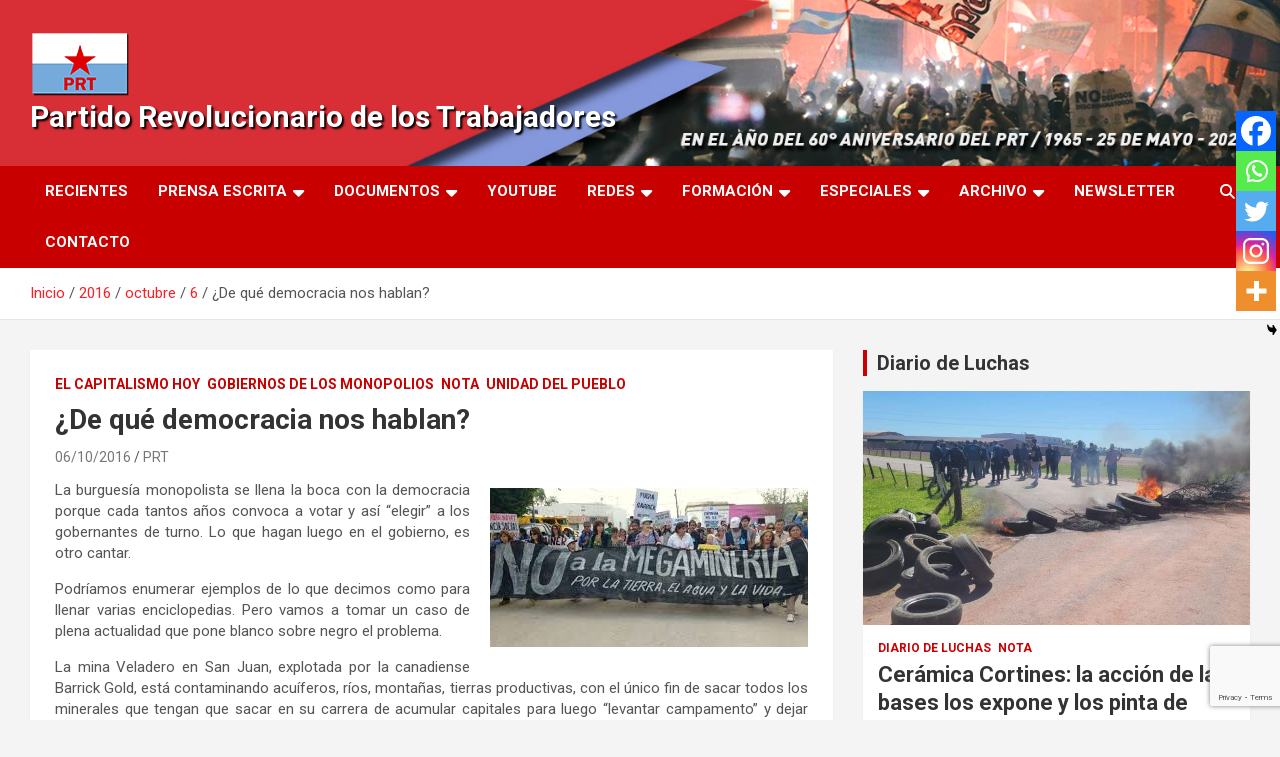

--- FILE ---
content_type: text/html; charset=utf-8
request_url: https://www.google.com/recaptcha/api2/anchor?ar=1&k=6LdT-34jAAAAAJcn7FsEUg3c01RKJeXL6vOw0tax&co=aHR0cHM6Ly9wcnRhcmcuY29tLmFyOjQ0Mw..&hl=en&v=PoyoqOPhxBO7pBk68S4YbpHZ&size=invisible&anchor-ms=20000&execute-ms=30000&cb=10j9ux1ku6p
body_size: 48537
content:
<!DOCTYPE HTML><html dir="ltr" lang="en"><head><meta http-equiv="Content-Type" content="text/html; charset=UTF-8">
<meta http-equiv="X-UA-Compatible" content="IE=edge">
<title>reCAPTCHA</title>
<style type="text/css">
/* cyrillic-ext */
@font-face {
  font-family: 'Roboto';
  font-style: normal;
  font-weight: 400;
  font-stretch: 100%;
  src: url(//fonts.gstatic.com/s/roboto/v48/KFO7CnqEu92Fr1ME7kSn66aGLdTylUAMa3GUBHMdazTgWw.woff2) format('woff2');
  unicode-range: U+0460-052F, U+1C80-1C8A, U+20B4, U+2DE0-2DFF, U+A640-A69F, U+FE2E-FE2F;
}
/* cyrillic */
@font-face {
  font-family: 'Roboto';
  font-style: normal;
  font-weight: 400;
  font-stretch: 100%;
  src: url(//fonts.gstatic.com/s/roboto/v48/KFO7CnqEu92Fr1ME7kSn66aGLdTylUAMa3iUBHMdazTgWw.woff2) format('woff2');
  unicode-range: U+0301, U+0400-045F, U+0490-0491, U+04B0-04B1, U+2116;
}
/* greek-ext */
@font-face {
  font-family: 'Roboto';
  font-style: normal;
  font-weight: 400;
  font-stretch: 100%;
  src: url(//fonts.gstatic.com/s/roboto/v48/KFO7CnqEu92Fr1ME7kSn66aGLdTylUAMa3CUBHMdazTgWw.woff2) format('woff2');
  unicode-range: U+1F00-1FFF;
}
/* greek */
@font-face {
  font-family: 'Roboto';
  font-style: normal;
  font-weight: 400;
  font-stretch: 100%;
  src: url(//fonts.gstatic.com/s/roboto/v48/KFO7CnqEu92Fr1ME7kSn66aGLdTylUAMa3-UBHMdazTgWw.woff2) format('woff2');
  unicode-range: U+0370-0377, U+037A-037F, U+0384-038A, U+038C, U+038E-03A1, U+03A3-03FF;
}
/* math */
@font-face {
  font-family: 'Roboto';
  font-style: normal;
  font-weight: 400;
  font-stretch: 100%;
  src: url(//fonts.gstatic.com/s/roboto/v48/KFO7CnqEu92Fr1ME7kSn66aGLdTylUAMawCUBHMdazTgWw.woff2) format('woff2');
  unicode-range: U+0302-0303, U+0305, U+0307-0308, U+0310, U+0312, U+0315, U+031A, U+0326-0327, U+032C, U+032F-0330, U+0332-0333, U+0338, U+033A, U+0346, U+034D, U+0391-03A1, U+03A3-03A9, U+03B1-03C9, U+03D1, U+03D5-03D6, U+03F0-03F1, U+03F4-03F5, U+2016-2017, U+2034-2038, U+203C, U+2040, U+2043, U+2047, U+2050, U+2057, U+205F, U+2070-2071, U+2074-208E, U+2090-209C, U+20D0-20DC, U+20E1, U+20E5-20EF, U+2100-2112, U+2114-2115, U+2117-2121, U+2123-214F, U+2190, U+2192, U+2194-21AE, U+21B0-21E5, U+21F1-21F2, U+21F4-2211, U+2213-2214, U+2216-22FF, U+2308-230B, U+2310, U+2319, U+231C-2321, U+2336-237A, U+237C, U+2395, U+239B-23B7, U+23D0, U+23DC-23E1, U+2474-2475, U+25AF, U+25B3, U+25B7, U+25BD, U+25C1, U+25CA, U+25CC, U+25FB, U+266D-266F, U+27C0-27FF, U+2900-2AFF, U+2B0E-2B11, U+2B30-2B4C, U+2BFE, U+3030, U+FF5B, U+FF5D, U+1D400-1D7FF, U+1EE00-1EEFF;
}
/* symbols */
@font-face {
  font-family: 'Roboto';
  font-style: normal;
  font-weight: 400;
  font-stretch: 100%;
  src: url(//fonts.gstatic.com/s/roboto/v48/KFO7CnqEu92Fr1ME7kSn66aGLdTylUAMaxKUBHMdazTgWw.woff2) format('woff2');
  unicode-range: U+0001-000C, U+000E-001F, U+007F-009F, U+20DD-20E0, U+20E2-20E4, U+2150-218F, U+2190, U+2192, U+2194-2199, U+21AF, U+21E6-21F0, U+21F3, U+2218-2219, U+2299, U+22C4-22C6, U+2300-243F, U+2440-244A, U+2460-24FF, U+25A0-27BF, U+2800-28FF, U+2921-2922, U+2981, U+29BF, U+29EB, U+2B00-2BFF, U+4DC0-4DFF, U+FFF9-FFFB, U+10140-1018E, U+10190-1019C, U+101A0, U+101D0-101FD, U+102E0-102FB, U+10E60-10E7E, U+1D2C0-1D2D3, U+1D2E0-1D37F, U+1F000-1F0FF, U+1F100-1F1AD, U+1F1E6-1F1FF, U+1F30D-1F30F, U+1F315, U+1F31C, U+1F31E, U+1F320-1F32C, U+1F336, U+1F378, U+1F37D, U+1F382, U+1F393-1F39F, U+1F3A7-1F3A8, U+1F3AC-1F3AF, U+1F3C2, U+1F3C4-1F3C6, U+1F3CA-1F3CE, U+1F3D4-1F3E0, U+1F3ED, U+1F3F1-1F3F3, U+1F3F5-1F3F7, U+1F408, U+1F415, U+1F41F, U+1F426, U+1F43F, U+1F441-1F442, U+1F444, U+1F446-1F449, U+1F44C-1F44E, U+1F453, U+1F46A, U+1F47D, U+1F4A3, U+1F4B0, U+1F4B3, U+1F4B9, U+1F4BB, U+1F4BF, U+1F4C8-1F4CB, U+1F4D6, U+1F4DA, U+1F4DF, U+1F4E3-1F4E6, U+1F4EA-1F4ED, U+1F4F7, U+1F4F9-1F4FB, U+1F4FD-1F4FE, U+1F503, U+1F507-1F50B, U+1F50D, U+1F512-1F513, U+1F53E-1F54A, U+1F54F-1F5FA, U+1F610, U+1F650-1F67F, U+1F687, U+1F68D, U+1F691, U+1F694, U+1F698, U+1F6AD, U+1F6B2, U+1F6B9-1F6BA, U+1F6BC, U+1F6C6-1F6CF, U+1F6D3-1F6D7, U+1F6E0-1F6EA, U+1F6F0-1F6F3, U+1F6F7-1F6FC, U+1F700-1F7FF, U+1F800-1F80B, U+1F810-1F847, U+1F850-1F859, U+1F860-1F887, U+1F890-1F8AD, U+1F8B0-1F8BB, U+1F8C0-1F8C1, U+1F900-1F90B, U+1F93B, U+1F946, U+1F984, U+1F996, U+1F9E9, U+1FA00-1FA6F, U+1FA70-1FA7C, U+1FA80-1FA89, U+1FA8F-1FAC6, U+1FACE-1FADC, U+1FADF-1FAE9, U+1FAF0-1FAF8, U+1FB00-1FBFF;
}
/* vietnamese */
@font-face {
  font-family: 'Roboto';
  font-style: normal;
  font-weight: 400;
  font-stretch: 100%;
  src: url(//fonts.gstatic.com/s/roboto/v48/KFO7CnqEu92Fr1ME7kSn66aGLdTylUAMa3OUBHMdazTgWw.woff2) format('woff2');
  unicode-range: U+0102-0103, U+0110-0111, U+0128-0129, U+0168-0169, U+01A0-01A1, U+01AF-01B0, U+0300-0301, U+0303-0304, U+0308-0309, U+0323, U+0329, U+1EA0-1EF9, U+20AB;
}
/* latin-ext */
@font-face {
  font-family: 'Roboto';
  font-style: normal;
  font-weight: 400;
  font-stretch: 100%;
  src: url(//fonts.gstatic.com/s/roboto/v48/KFO7CnqEu92Fr1ME7kSn66aGLdTylUAMa3KUBHMdazTgWw.woff2) format('woff2');
  unicode-range: U+0100-02BA, U+02BD-02C5, U+02C7-02CC, U+02CE-02D7, U+02DD-02FF, U+0304, U+0308, U+0329, U+1D00-1DBF, U+1E00-1E9F, U+1EF2-1EFF, U+2020, U+20A0-20AB, U+20AD-20C0, U+2113, U+2C60-2C7F, U+A720-A7FF;
}
/* latin */
@font-face {
  font-family: 'Roboto';
  font-style: normal;
  font-weight: 400;
  font-stretch: 100%;
  src: url(//fonts.gstatic.com/s/roboto/v48/KFO7CnqEu92Fr1ME7kSn66aGLdTylUAMa3yUBHMdazQ.woff2) format('woff2');
  unicode-range: U+0000-00FF, U+0131, U+0152-0153, U+02BB-02BC, U+02C6, U+02DA, U+02DC, U+0304, U+0308, U+0329, U+2000-206F, U+20AC, U+2122, U+2191, U+2193, U+2212, U+2215, U+FEFF, U+FFFD;
}
/* cyrillic-ext */
@font-face {
  font-family: 'Roboto';
  font-style: normal;
  font-weight: 500;
  font-stretch: 100%;
  src: url(//fonts.gstatic.com/s/roboto/v48/KFO7CnqEu92Fr1ME7kSn66aGLdTylUAMa3GUBHMdazTgWw.woff2) format('woff2');
  unicode-range: U+0460-052F, U+1C80-1C8A, U+20B4, U+2DE0-2DFF, U+A640-A69F, U+FE2E-FE2F;
}
/* cyrillic */
@font-face {
  font-family: 'Roboto';
  font-style: normal;
  font-weight: 500;
  font-stretch: 100%;
  src: url(//fonts.gstatic.com/s/roboto/v48/KFO7CnqEu92Fr1ME7kSn66aGLdTylUAMa3iUBHMdazTgWw.woff2) format('woff2');
  unicode-range: U+0301, U+0400-045F, U+0490-0491, U+04B0-04B1, U+2116;
}
/* greek-ext */
@font-face {
  font-family: 'Roboto';
  font-style: normal;
  font-weight: 500;
  font-stretch: 100%;
  src: url(//fonts.gstatic.com/s/roboto/v48/KFO7CnqEu92Fr1ME7kSn66aGLdTylUAMa3CUBHMdazTgWw.woff2) format('woff2');
  unicode-range: U+1F00-1FFF;
}
/* greek */
@font-face {
  font-family: 'Roboto';
  font-style: normal;
  font-weight: 500;
  font-stretch: 100%;
  src: url(//fonts.gstatic.com/s/roboto/v48/KFO7CnqEu92Fr1ME7kSn66aGLdTylUAMa3-UBHMdazTgWw.woff2) format('woff2');
  unicode-range: U+0370-0377, U+037A-037F, U+0384-038A, U+038C, U+038E-03A1, U+03A3-03FF;
}
/* math */
@font-face {
  font-family: 'Roboto';
  font-style: normal;
  font-weight: 500;
  font-stretch: 100%;
  src: url(//fonts.gstatic.com/s/roboto/v48/KFO7CnqEu92Fr1ME7kSn66aGLdTylUAMawCUBHMdazTgWw.woff2) format('woff2');
  unicode-range: U+0302-0303, U+0305, U+0307-0308, U+0310, U+0312, U+0315, U+031A, U+0326-0327, U+032C, U+032F-0330, U+0332-0333, U+0338, U+033A, U+0346, U+034D, U+0391-03A1, U+03A3-03A9, U+03B1-03C9, U+03D1, U+03D5-03D6, U+03F0-03F1, U+03F4-03F5, U+2016-2017, U+2034-2038, U+203C, U+2040, U+2043, U+2047, U+2050, U+2057, U+205F, U+2070-2071, U+2074-208E, U+2090-209C, U+20D0-20DC, U+20E1, U+20E5-20EF, U+2100-2112, U+2114-2115, U+2117-2121, U+2123-214F, U+2190, U+2192, U+2194-21AE, U+21B0-21E5, U+21F1-21F2, U+21F4-2211, U+2213-2214, U+2216-22FF, U+2308-230B, U+2310, U+2319, U+231C-2321, U+2336-237A, U+237C, U+2395, U+239B-23B7, U+23D0, U+23DC-23E1, U+2474-2475, U+25AF, U+25B3, U+25B7, U+25BD, U+25C1, U+25CA, U+25CC, U+25FB, U+266D-266F, U+27C0-27FF, U+2900-2AFF, U+2B0E-2B11, U+2B30-2B4C, U+2BFE, U+3030, U+FF5B, U+FF5D, U+1D400-1D7FF, U+1EE00-1EEFF;
}
/* symbols */
@font-face {
  font-family: 'Roboto';
  font-style: normal;
  font-weight: 500;
  font-stretch: 100%;
  src: url(//fonts.gstatic.com/s/roboto/v48/KFO7CnqEu92Fr1ME7kSn66aGLdTylUAMaxKUBHMdazTgWw.woff2) format('woff2');
  unicode-range: U+0001-000C, U+000E-001F, U+007F-009F, U+20DD-20E0, U+20E2-20E4, U+2150-218F, U+2190, U+2192, U+2194-2199, U+21AF, U+21E6-21F0, U+21F3, U+2218-2219, U+2299, U+22C4-22C6, U+2300-243F, U+2440-244A, U+2460-24FF, U+25A0-27BF, U+2800-28FF, U+2921-2922, U+2981, U+29BF, U+29EB, U+2B00-2BFF, U+4DC0-4DFF, U+FFF9-FFFB, U+10140-1018E, U+10190-1019C, U+101A0, U+101D0-101FD, U+102E0-102FB, U+10E60-10E7E, U+1D2C0-1D2D3, U+1D2E0-1D37F, U+1F000-1F0FF, U+1F100-1F1AD, U+1F1E6-1F1FF, U+1F30D-1F30F, U+1F315, U+1F31C, U+1F31E, U+1F320-1F32C, U+1F336, U+1F378, U+1F37D, U+1F382, U+1F393-1F39F, U+1F3A7-1F3A8, U+1F3AC-1F3AF, U+1F3C2, U+1F3C4-1F3C6, U+1F3CA-1F3CE, U+1F3D4-1F3E0, U+1F3ED, U+1F3F1-1F3F3, U+1F3F5-1F3F7, U+1F408, U+1F415, U+1F41F, U+1F426, U+1F43F, U+1F441-1F442, U+1F444, U+1F446-1F449, U+1F44C-1F44E, U+1F453, U+1F46A, U+1F47D, U+1F4A3, U+1F4B0, U+1F4B3, U+1F4B9, U+1F4BB, U+1F4BF, U+1F4C8-1F4CB, U+1F4D6, U+1F4DA, U+1F4DF, U+1F4E3-1F4E6, U+1F4EA-1F4ED, U+1F4F7, U+1F4F9-1F4FB, U+1F4FD-1F4FE, U+1F503, U+1F507-1F50B, U+1F50D, U+1F512-1F513, U+1F53E-1F54A, U+1F54F-1F5FA, U+1F610, U+1F650-1F67F, U+1F687, U+1F68D, U+1F691, U+1F694, U+1F698, U+1F6AD, U+1F6B2, U+1F6B9-1F6BA, U+1F6BC, U+1F6C6-1F6CF, U+1F6D3-1F6D7, U+1F6E0-1F6EA, U+1F6F0-1F6F3, U+1F6F7-1F6FC, U+1F700-1F7FF, U+1F800-1F80B, U+1F810-1F847, U+1F850-1F859, U+1F860-1F887, U+1F890-1F8AD, U+1F8B0-1F8BB, U+1F8C0-1F8C1, U+1F900-1F90B, U+1F93B, U+1F946, U+1F984, U+1F996, U+1F9E9, U+1FA00-1FA6F, U+1FA70-1FA7C, U+1FA80-1FA89, U+1FA8F-1FAC6, U+1FACE-1FADC, U+1FADF-1FAE9, U+1FAF0-1FAF8, U+1FB00-1FBFF;
}
/* vietnamese */
@font-face {
  font-family: 'Roboto';
  font-style: normal;
  font-weight: 500;
  font-stretch: 100%;
  src: url(//fonts.gstatic.com/s/roboto/v48/KFO7CnqEu92Fr1ME7kSn66aGLdTylUAMa3OUBHMdazTgWw.woff2) format('woff2');
  unicode-range: U+0102-0103, U+0110-0111, U+0128-0129, U+0168-0169, U+01A0-01A1, U+01AF-01B0, U+0300-0301, U+0303-0304, U+0308-0309, U+0323, U+0329, U+1EA0-1EF9, U+20AB;
}
/* latin-ext */
@font-face {
  font-family: 'Roboto';
  font-style: normal;
  font-weight: 500;
  font-stretch: 100%;
  src: url(//fonts.gstatic.com/s/roboto/v48/KFO7CnqEu92Fr1ME7kSn66aGLdTylUAMa3KUBHMdazTgWw.woff2) format('woff2');
  unicode-range: U+0100-02BA, U+02BD-02C5, U+02C7-02CC, U+02CE-02D7, U+02DD-02FF, U+0304, U+0308, U+0329, U+1D00-1DBF, U+1E00-1E9F, U+1EF2-1EFF, U+2020, U+20A0-20AB, U+20AD-20C0, U+2113, U+2C60-2C7F, U+A720-A7FF;
}
/* latin */
@font-face {
  font-family: 'Roboto';
  font-style: normal;
  font-weight: 500;
  font-stretch: 100%;
  src: url(//fonts.gstatic.com/s/roboto/v48/KFO7CnqEu92Fr1ME7kSn66aGLdTylUAMa3yUBHMdazQ.woff2) format('woff2');
  unicode-range: U+0000-00FF, U+0131, U+0152-0153, U+02BB-02BC, U+02C6, U+02DA, U+02DC, U+0304, U+0308, U+0329, U+2000-206F, U+20AC, U+2122, U+2191, U+2193, U+2212, U+2215, U+FEFF, U+FFFD;
}
/* cyrillic-ext */
@font-face {
  font-family: 'Roboto';
  font-style: normal;
  font-weight: 900;
  font-stretch: 100%;
  src: url(//fonts.gstatic.com/s/roboto/v48/KFO7CnqEu92Fr1ME7kSn66aGLdTylUAMa3GUBHMdazTgWw.woff2) format('woff2');
  unicode-range: U+0460-052F, U+1C80-1C8A, U+20B4, U+2DE0-2DFF, U+A640-A69F, U+FE2E-FE2F;
}
/* cyrillic */
@font-face {
  font-family: 'Roboto';
  font-style: normal;
  font-weight: 900;
  font-stretch: 100%;
  src: url(//fonts.gstatic.com/s/roboto/v48/KFO7CnqEu92Fr1ME7kSn66aGLdTylUAMa3iUBHMdazTgWw.woff2) format('woff2');
  unicode-range: U+0301, U+0400-045F, U+0490-0491, U+04B0-04B1, U+2116;
}
/* greek-ext */
@font-face {
  font-family: 'Roboto';
  font-style: normal;
  font-weight: 900;
  font-stretch: 100%;
  src: url(//fonts.gstatic.com/s/roboto/v48/KFO7CnqEu92Fr1ME7kSn66aGLdTylUAMa3CUBHMdazTgWw.woff2) format('woff2');
  unicode-range: U+1F00-1FFF;
}
/* greek */
@font-face {
  font-family: 'Roboto';
  font-style: normal;
  font-weight: 900;
  font-stretch: 100%;
  src: url(//fonts.gstatic.com/s/roboto/v48/KFO7CnqEu92Fr1ME7kSn66aGLdTylUAMa3-UBHMdazTgWw.woff2) format('woff2');
  unicode-range: U+0370-0377, U+037A-037F, U+0384-038A, U+038C, U+038E-03A1, U+03A3-03FF;
}
/* math */
@font-face {
  font-family: 'Roboto';
  font-style: normal;
  font-weight: 900;
  font-stretch: 100%;
  src: url(//fonts.gstatic.com/s/roboto/v48/KFO7CnqEu92Fr1ME7kSn66aGLdTylUAMawCUBHMdazTgWw.woff2) format('woff2');
  unicode-range: U+0302-0303, U+0305, U+0307-0308, U+0310, U+0312, U+0315, U+031A, U+0326-0327, U+032C, U+032F-0330, U+0332-0333, U+0338, U+033A, U+0346, U+034D, U+0391-03A1, U+03A3-03A9, U+03B1-03C9, U+03D1, U+03D5-03D6, U+03F0-03F1, U+03F4-03F5, U+2016-2017, U+2034-2038, U+203C, U+2040, U+2043, U+2047, U+2050, U+2057, U+205F, U+2070-2071, U+2074-208E, U+2090-209C, U+20D0-20DC, U+20E1, U+20E5-20EF, U+2100-2112, U+2114-2115, U+2117-2121, U+2123-214F, U+2190, U+2192, U+2194-21AE, U+21B0-21E5, U+21F1-21F2, U+21F4-2211, U+2213-2214, U+2216-22FF, U+2308-230B, U+2310, U+2319, U+231C-2321, U+2336-237A, U+237C, U+2395, U+239B-23B7, U+23D0, U+23DC-23E1, U+2474-2475, U+25AF, U+25B3, U+25B7, U+25BD, U+25C1, U+25CA, U+25CC, U+25FB, U+266D-266F, U+27C0-27FF, U+2900-2AFF, U+2B0E-2B11, U+2B30-2B4C, U+2BFE, U+3030, U+FF5B, U+FF5D, U+1D400-1D7FF, U+1EE00-1EEFF;
}
/* symbols */
@font-face {
  font-family: 'Roboto';
  font-style: normal;
  font-weight: 900;
  font-stretch: 100%;
  src: url(//fonts.gstatic.com/s/roboto/v48/KFO7CnqEu92Fr1ME7kSn66aGLdTylUAMaxKUBHMdazTgWw.woff2) format('woff2');
  unicode-range: U+0001-000C, U+000E-001F, U+007F-009F, U+20DD-20E0, U+20E2-20E4, U+2150-218F, U+2190, U+2192, U+2194-2199, U+21AF, U+21E6-21F0, U+21F3, U+2218-2219, U+2299, U+22C4-22C6, U+2300-243F, U+2440-244A, U+2460-24FF, U+25A0-27BF, U+2800-28FF, U+2921-2922, U+2981, U+29BF, U+29EB, U+2B00-2BFF, U+4DC0-4DFF, U+FFF9-FFFB, U+10140-1018E, U+10190-1019C, U+101A0, U+101D0-101FD, U+102E0-102FB, U+10E60-10E7E, U+1D2C0-1D2D3, U+1D2E0-1D37F, U+1F000-1F0FF, U+1F100-1F1AD, U+1F1E6-1F1FF, U+1F30D-1F30F, U+1F315, U+1F31C, U+1F31E, U+1F320-1F32C, U+1F336, U+1F378, U+1F37D, U+1F382, U+1F393-1F39F, U+1F3A7-1F3A8, U+1F3AC-1F3AF, U+1F3C2, U+1F3C4-1F3C6, U+1F3CA-1F3CE, U+1F3D4-1F3E0, U+1F3ED, U+1F3F1-1F3F3, U+1F3F5-1F3F7, U+1F408, U+1F415, U+1F41F, U+1F426, U+1F43F, U+1F441-1F442, U+1F444, U+1F446-1F449, U+1F44C-1F44E, U+1F453, U+1F46A, U+1F47D, U+1F4A3, U+1F4B0, U+1F4B3, U+1F4B9, U+1F4BB, U+1F4BF, U+1F4C8-1F4CB, U+1F4D6, U+1F4DA, U+1F4DF, U+1F4E3-1F4E6, U+1F4EA-1F4ED, U+1F4F7, U+1F4F9-1F4FB, U+1F4FD-1F4FE, U+1F503, U+1F507-1F50B, U+1F50D, U+1F512-1F513, U+1F53E-1F54A, U+1F54F-1F5FA, U+1F610, U+1F650-1F67F, U+1F687, U+1F68D, U+1F691, U+1F694, U+1F698, U+1F6AD, U+1F6B2, U+1F6B9-1F6BA, U+1F6BC, U+1F6C6-1F6CF, U+1F6D3-1F6D7, U+1F6E0-1F6EA, U+1F6F0-1F6F3, U+1F6F7-1F6FC, U+1F700-1F7FF, U+1F800-1F80B, U+1F810-1F847, U+1F850-1F859, U+1F860-1F887, U+1F890-1F8AD, U+1F8B0-1F8BB, U+1F8C0-1F8C1, U+1F900-1F90B, U+1F93B, U+1F946, U+1F984, U+1F996, U+1F9E9, U+1FA00-1FA6F, U+1FA70-1FA7C, U+1FA80-1FA89, U+1FA8F-1FAC6, U+1FACE-1FADC, U+1FADF-1FAE9, U+1FAF0-1FAF8, U+1FB00-1FBFF;
}
/* vietnamese */
@font-face {
  font-family: 'Roboto';
  font-style: normal;
  font-weight: 900;
  font-stretch: 100%;
  src: url(//fonts.gstatic.com/s/roboto/v48/KFO7CnqEu92Fr1ME7kSn66aGLdTylUAMa3OUBHMdazTgWw.woff2) format('woff2');
  unicode-range: U+0102-0103, U+0110-0111, U+0128-0129, U+0168-0169, U+01A0-01A1, U+01AF-01B0, U+0300-0301, U+0303-0304, U+0308-0309, U+0323, U+0329, U+1EA0-1EF9, U+20AB;
}
/* latin-ext */
@font-face {
  font-family: 'Roboto';
  font-style: normal;
  font-weight: 900;
  font-stretch: 100%;
  src: url(//fonts.gstatic.com/s/roboto/v48/KFO7CnqEu92Fr1ME7kSn66aGLdTylUAMa3KUBHMdazTgWw.woff2) format('woff2');
  unicode-range: U+0100-02BA, U+02BD-02C5, U+02C7-02CC, U+02CE-02D7, U+02DD-02FF, U+0304, U+0308, U+0329, U+1D00-1DBF, U+1E00-1E9F, U+1EF2-1EFF, U+2020, U+20A0-20AB, U+20AD-20C0, U+2113, U+2C60-2C7F, U+A720-A7FF;
}
/* latin */
@font-face {
  font-family: 'Roboto';
  font-style: normal;
  font-weight: 900;
  font-stretch: 100%;
  src: url(//fonts.gstatic.com/s/roboto/v48/KFO7CnqEu92Fr1ME7kSn66aGLdTylUAMa3yUBHMdazQ.woff2) format('woff2');
  unicode-range: U+0000-00FF, U+0131, U+0152-0153, U+02BB-02BC, U+02C6, U+02DA, U+02DC, U+0304, U+0308, U+0329, U+2000-206F, U+20AC, U+2122, U+2191, U+2193, U+2212, U+2215, U+FEFF, U+FFFD;
}

</style>
<link rel="stylesheet" type="text/css" href="https://www.gstatic.com/recaptcha/releases/PoyoqOPhxBO7pBk68S4YbpHZ/styles__ltr.css">
<script nonce="CFDdbL0wBGJEQ7Yiy58xsA" type="text/javascript">window['__recaptcha_api'] = 'https://www.google.com/recaptcha/api2/';</script>
<script type="text/javascript" src="https://www.gstatic.com/recaptcha/releases/PoyoqOPhxBO7pBk68S4YbpHZ/recaptcha__en.js" nonce="CFDdbL0wBGJEQ7Yiy58xsA">
      
    </script></head>
<body><div id="rc-anchor-alert" class="rc-anchor-alert"></div>
<input type="hidden" id="recaptcha-token" value="[base64]">
<script type="text/javascript" nonce="CFDdbL0wBGJEQ7Yiy58xsA">
      recaptcha.anchor.Main.init("[\x22ainput\x22,[\x22bgdata\x22,\x22\x22,\[base64]/[base64]/[base64]/[base64]/[base64]/UltsKytdPUU6KEU8MjA0OD9SW2wrK109RT4+NnwxOTI6KChFJjY0NTEyKT09NTUyOTYmJk0rMTxjLmxlbmd0aCYmKGMuY2hhckNvZGVBdChNKzEpJjY0NTEyKT09NTYzMjA/[base64]/[base64]/[base64]/[base64]/[base64]/[base64]/[base64]\x22,\[base64]\x22,\x22MnDCnMKbw4Fqwq5pw4zCrsKGKlNbJsOYM8KpDXvDmxfDicK0wpUuwpFrwr7CgVQqSE/CscKkwpjDuMKgw6vCnB4sFHwQw5Unw5LCvV1/Lm3CsXfDn8Omw5rDnjrCnsO2B13CuMK9SzPDs8Onw4cnaMOPw77CoU3DocOxD8KkZMOZwqvDj1fCncK0asONw7zDpwlPw4BdcsOEwpvDu0Q/[base64]/XFXDvcOnZWZ+wpJIwpIeBcKDw7DDtMO/GcOSw74SRsOgwpjCvWrDlDp/[base64]/[base64]/CksOIwrxjVHbDscOEMB7ClE5iwrHDiMKkwqrDlcK8YwxiKjJOL18tekjDrsO/IBQJwq7DtRXDusOpLWBZw7czwotTwqLClcKQw5dqcUReCMOzeSU6w6kbc8KKCgfCuMOMw5tUwrbDgcOAMsKRwp/[base64]/[base64]/woVow6Ekw5XCmG/DicO4w5AXIGxBw4MVw4twwqQ9DVQhwpPDjsK6J8O8w5TCg0snw64QdgxGw7DDg8K0w5hEw6PDlTMJw5HDkiN/[base64]/CkCUBw4HDmk4Ew4gIw4bCoG4if0PCgMOWw6pUEcOdwrzDq1rDocOVwpHDmsOdaMO2w4vCrGoPwpBvdMKIw47DgMOmN3kvw6nDlFXCiMObIz/DqsK5wqfDssOIwoHDkzjDrsK+w7zCrUcsM0gEYy5PI8KJA2U1RyB5EyDCsBfDgGxJw6XDqicBFMOZw7UewrjChDvDjSPDtsKLwo9JE28/TMO7ahbCrMOCKjvDscOjw5NQwowiMsOmw7RNe8OJRANTZcOCwrTDmD9Cw7XCrSrDj0bCmUjDr8K9wqRrw5LCkCXDrgZVw4Mawq7DnMOnwqcIYHzDhsKkXh9IYVRhwpU/HlvCtcOGWMK3OE1lwqRZwpJaEMKWTcO4w7nDg8Kuw7DDiBgOZcKaIUDCkkV8MQNawq1oZjMtW8KZbmxbTAVrdl8FeD5oSsOFBFYCwp7DgVfDpMKaw7IOw6DCpj3DjVRKUsK/w7TCskQbL8K+HWjCgcOcwoINw5DCgVgKwpHCp8OHw6/DvMOEB8K4woTDoHl9CsOIwplzw4cgw6ZdVk86E10bO8Knwp7DmMKpKMOrwrPClUZ1w4PDiGo7wrtow4YYw6ceTsOLDMOAwooXY8OawqU+SBlaw78jDlwWw7AbBcK9wpLDiQnCjsK4wq3CsW/[base64]/Cp8OYw49owopZw5dHVzPCp03DrDHCocOrdxg4bcO4dTkmamvDvGEWPXDCl1hvIMOtwqU5WiAxbhjDucKWEFMhw73DoxvCg8KWw70QC0nDnMOXIy3Dmh4YSMKwFWpww6PDhWrCoMKcwpxQw4c5AsK6VljCqsOvwo42bnXDu8KkUCjDscKUWMOJwpDCrRc/wrzCkUdCw483F8OybEHCo1HCvzfCjsKNEsO8wp8jWcOrPMOEJsO2DsKYBHjCtj55fMO+e8K6eg81wqTDhcOdwq0uXsOEZHzDhsOXw5/DqXINb8KywohZwpUjw6/CrXg7C8K2wrR1M8OkwqxZTkFRw4PDosKEFsKww5PDksKBBcKNGQPDt8OLwpVCwqrDisKkwqLDhMKNRsODCg4+w58PXMOQPcOyaQ9fw4Q1MB7CqlUVLl0Aw5rCksKLwot/wq/DnsOQWhTCiRPCosKJNMOSw4TCg2fDlMOOOsO2MsOZbFl8wqQBR8KDAMOMFMKAw7XDpDTDpcKRw44WMMOtOGDDo0NMwoA+ZsOnPwRKbsOPwqJbD0bCmVDCiHbCuSnDllpcwrhXw7LCnxbDlz0pwrYvw7nCswbCosObfgXCknbCrsOZwrjDm8KpH3/CkcK8w607wr/DvsKnw5TDsSFKMyoEw75kw5oCDSbCoR4Fw4rCrsOyHCgbJcK5wqHDqlUpwqBwe8OEwpFWbC/CtlLCncKVE8K7dk4NSsKGwqEtw5rCmS1CMVQZKwtnwqrDh1UVw5sqwrdGMl/DksOGwrnCtUIwZMKyVcKDwrQ2I11xwq0xOcKSY8O3QVtVIxXDm8KswrvCvcKbecOmw4nDlzMLwpPDiMK4bMKmwplLwr3DoQdFwpvCj8KnDcOzIsOMw6/[base64]/DjV0gw6ZYw6TCssOqw7BHM8KUX8ONw5fDmcKofMKNwp/Cg0HCiHLCryfDmkl9w5l4dsKLw71FXFY1wrDCslhkfxPDgTPCicOkb0Yrw5zCrCbChU8Yw41XwqPDgsOSwqZMbsK4P8OAZcKGw78XwqTDhQQxJMKxRsO4w7fCgMK0wq3Dg8KxbMKMw5bChcKJw6/Cp8Kxw7oxw5l6aAsvJsKTw7HDrsOfPhd2PFJBw4IJS2TDr8KEHsOKwoLDm8OLw4HCrMK9BcOFBibDg8KjIMOTfT3DosK/woRZwrPCgcORw4LDgU3CkkzDl8OITAbCkAHDkg5ewqfChMOHw5oSwqHClsKON8K/woLClcKEwpJJR8KwwpLDuQTChWPDoRzChUDDlMOLCsKSwqLDm8KcwqvDkMOmwp7DskvCncKXfsOGbEXCm8OJIMKRw7g9AFpcKcOVdcKfWlYpdl3DgsK2wpHCicKtwoF/wpovZyzDmFLCgUjDjsKsw5vDhGkTwqBrXTRow6bDvALCrRJeKyvDuTlZw73DpinChsKlwrLDlD3CqcO8w4dbwpExwpgcw7vDi8Ozw5zDow5HH15uckRPwpHDgMOgw7PCkcOiw5HCiGXCkQofVC9LEsKpIUbDpS0kw6PChcOYccOBwpt9PsKBwq/Ck8KGwqh4w7TDi8ODwrLDgMKkasOUeRzCqcK4w67ClwXDmCfDssKxwpzDugdSwrtuw5dGwr7DksOgfAJMZQ/DtMK7Ki3CnMKqwoLDiHgCw7DDm1XCkcO+wrbChBLCrzYtXlYowpbDikbCq2MeasOTwoIHNRXDnS0mYsK+w6zDlG1fwo/CoMOUahnCgGLDscKDdMOxeFPDs8OEHTQsbUc4X090wqbCqCnCoj9aw7rCsQnCt0dmXMKbwqfDhk/CjVElw47DqMO9Eg/ChcO4XcKEDWghSxfDpg9KwoEgwr3CnynCrSYlwpnDlMK1b8KuP8Ktw6rDgMK/wrpAPsOyccKZIkvDsB/CmWFpEinCqcK4wpoEa15Ew4vDkks3exrCulQ6OcKpaFhbw5rCqx7Cu0Y8w714wqxYGjLDi8K9P1kXVgN3w5TDnDBWwrzDvcK+egfCr8KLw7HDlxLDhWHCjMOXwqXCmsKNw4EMR8OTwq/CoGLCk1jCgH/[base64]/Dp8K7w4LCn3skFS/[base64]/CusOEZ8OEJG3ClMO2QSfDu1dIw5vCuSQtw61Yw4UdFEzDhGAUw70Ww7NowoNxwrQlwoZ4DhDChkzCgcOew6TDsMKHwp8gwpsVw79rwojDoMOvOx4rwrMywowdwoLCtjjDl8OFX8KrPUfCgVxFccO7dHt2c8KnwqTDlAbChgojw6lJw7TDj8Oqwr1sWcK/w51fw6pCBzsTw69LD2Zdw5jDpwjDh8OmMsOGNcOTKkEcWQY7wrfCvMOtw6tsfMO6wqocwoMWw73DvsOWFy12MV/CisONw7rCgUTCtsOtTsKoAMKaXx7CtsKDb8ODRcOfSArDrTphchrCgMOeNcKvw4PCgcK6IsOmw5YUw6A6wpTDl0ZdZA/Dq0XDqSRHMMOddcOJf8OWLcO0AMKNwq8mw6TDsi/CnMOycMOLwqbCq37DksO4w7wQIVNVw6tswpnCnT7DswrDviNqQMOFKcKLwpFwB8O8w5w8axXDvWlUw6rCsw/DpjhxDgnCm8O7T8O7YMOOwoABwoImdsKBakdawpnCv8OOwrbCq8ObBXQaEcOHYcKSw6TDocKUJcKsDcKVwoJICMOPbMOIAMOUPcOPH8OUwobCshNrwr9jaMKJf29fEMKEwprCkAfCty1Dw4DCjnjCr8Kuw5rDlynCk8OKwobDjsKtXcOeUQbDvcOPacKRPBhXdHFqfC/CkmQHw5TCkmvDhEPDj8OqL8OPVk1GCz7DisKqw7MHHCzCvsOawrPDhMK+w4QjAsK+wp1Tb8KZDsOcVMOew6bDqsO0A1XCsxt4FVY+wp0MM8O+QSZRbMO/wpPCj8OwwoV9IMKNw7TDizA8wrrDs8O7wqDDjcOywrd4w5bCiVDCqTXCnsKUwqTClMO5wpXCocO1w5PClMObbyQIOsKhwo1HwoUIYkXCq3rCm8K0wpbDvsOJHsKAwrPCqMOGCWYwSQMKbcK/QcOmw7LDjUTCpDoWwp/CocKGw5vDmw7DkHPDr0PCpFXCiEYxwqcfwqo3w49ZwpDDgGgUw5gUwojCusO1B8OPw49SbsOyw57CglvCrVhzcWJSL8KfRU7CpsKnw5djQgHCkMOaA8O2Ig9UwqRZBVt5P1oXwoZ5RUo6w5siw7cHRcKFw7ktZ8ObwqHCnA4mFMOgw7/ChcOhZ8K0QcKhcg3Dm8Kqwq9xw6ZZwqpsWMO1w5F9w6zCqMKQC8KfHW/CkMKWwqrDpcK1bMKWB8O5w5I7wp0CQGQswpbDh8OxwrPCmS3DpMOwwqFzwpzDgDPDnxR0fMOAwrfDmGJiIWXDgVo3M8OoOcK0JMKyL3jDgk94wrHCq8OSLmjCkDcHIcK0ecK8wodMEmXCuj4Sw7PCgAxYw5vDqDoaF8KRa8O7OF/CjMOtwrbDhQnDsUgEAMOZw7bDmcOILTjCvMKRIcOHw58geWzDjnQvw63Dgn0SwpFEwqtDwpLCj8KSwo/CiCU5wqDDuxkJM8ORABAja8OTLGdDwos6w4I5AzXDux3CocOvw5ljw5nDiMOLw6x6w49ww5R2wqfCrMOwTMOCHitoOg7Cu8KLwrkBwqHDssKlwrkhWx9MfnY0w5xtdsOzw5gRTcKEQQJcwpvClsOmw4TDrlQlwosOwp3CqErDvCY6KcKlw7HDsMKBwr10PC3DtC/CmsK5w55pwr4Fw7Uywp0CwpY8YAHCuzFQRTgGbsKXQ3XCj8OQJ1DCukZLZUdCw6wuwrLCkBdYwqwEFxfCpQtMwrbDiCNJw6fCh1fDi3c1IMO5w4jDhFcJwrDDn3dJw7dEIMKeSsO7fsKaB8OfEMKQIm5Xw7NpwrnClyY/GhQDwrnCqsKVKTVBwp3DqXVHwpk/w53CqAHClg/CizbDj8OQYMKFwqI7wpVJwqhFEcO0wqzDp1hZXMKAe1rClRfDqcOCUkLDtTleFlk2HcOUJTc0w5B3wrrCtCl9w4PCosODw7bDgHAtOMO4wp/[base64]/[base64]/Dk8KXw4zDqsKcNnrDpDfChMOQLMO5BCLCv8Knw6s0w68WwpHDulNUwr/CrUzDoMK0wpJOCkZkw54uwqHDjcONIR3DiQrCnMKJQ8O6VFN4wqHDsT/Con1cesOqw68Nd8OUdw9/wqFII8OifMKeJsKELVxnwoRswoTCqMOaw6XDvsK9wp5Ow5nCssOPZcOsOsOsCSLDoVfDgkfDiVQ/w5TCksOgw58nwqbClcOaLsOJwotNw4TClcK6w5bDn8KcwoPDiVXCkHTDrnlAMsOGD8OUKj1rwo4Wwqh8wqTDq8O4LmPDlnlzFcKTNC/DljgsHsOAw4PCrsO9wobCtMO/V1/[base64]/[base64]/wphnwrAKW0NtaipMwpd/w4PDlADDgMOEwobCpsKZwonDlsKEKGZSCWI3K0hJHGPDg8KHw50Bw4V2NcK5ZMOow4rCsMOmA8OMwrDCjG8RGsOeUGzCgUM7w4XDpR/CrT0wT8Kow4ANw7TDvntjLT3DqcKpw48dVMKXw7TDs8OhW8OlwrYscQzClWbDrBIow6jCtVUOfcK6HnPDtwMYw5hZScOgJsKIHMOSQEgyw60wwolVwrYXwoVdwoLDvisdKEYnAsO4w4BYOsKjwq3DkcOxTsOew6jDuyNCJcO/M8KzQX7DkhQlwrMew63Co2NPVz5Mw47CskMiwqtzDsOPOsOERSkNLRBUwr/Cu1w9wqvCnWPCsGjDt8KKF3HCpnMGBsKLw41vw5AeLsKlE0csTMO7S8KswrJUw5o9CFEUbsOAw6fCgcOFecKYJB/[base64]/[base64]/CsHpSw5XCpy9Owr7CpmfDkMKoIWA1wqjCjMKkw7bDvnfCn8OgMMOQVBwnNDpCYcK3wqvDkmFaRz7Cq8OLw4XDicKGNMKvw4RyVSLCjsOwaQIawpLCl8Kmw7Uxw71awp7ClsKmDEZGM8KWOsOLw6rCkMOvd8Kqw5I+YsKawq/[base64]/Dp2jDkMK5ScObw7oaPMO9BcOJw69cw68Uwq/Ch8KLdgvDiR3DiDkmwqvDiVXCkcOZQcKZwqwNRsKpHQ8jwpRPcsOeAWMeR2gYwqjCqcKzw7bCg0MtQ8KEw7ZDJG/[base64]/[base64]/Cow0uO8KROMOHw63DswfDql8iwrsGwr0Kw7Quw73DtMOuw4fDucK/YQfDtQsEemB6JxJawpBswqEFwoRawpFYLgHCpDDClcKywokzwrN4w6HCsW8yw6/[base64]/wrXCkyYQX8KKwqnCkDQCfx3DoilBLsKjY8OILAbDisOCw4MiAMKjGwJfw4cGw5fChcO0CADDgFDDiMKWFWArw7HCvMKFw5nCs8K9wrjCrCQTw6zCnhPCscKUKnBRHiEswqPDisOaw5DCj8OBw4Q9bF1fXwEZw4LCkkvDs03CqcO/w5DDgcKdTHfDhGjCmcOMwpnDiMKOwpkBIjHClAwlMRbCisOYB03CplDCucO/wr3DoEk4b2how6bCsmDCmQp5KFR/woXDsz1lbxJOOsK6RMOmKATDnsKEacO5w40ZfXZIwqvCv8O9A8KZHQInFcOXw4jDiAzDoF8zwpjChsOmwr3Ck8O0w6XCgsKMwosbw7LDjsKzGMKkwo7CnQlPwqgjcW/CosKXw5bCi8K9HsOMQRTDvcOcfz/DoljDhsK9w6YTLcK6w5rDgHbCisKBTyUAScKSV8OMw7DDrsKfwrxLwr/CoV5Hw7LDoMOUw5p8OcOwA8KtQFzCusO3LMKAw7xZM3l6ZMKpw4EbwqRgV8KPDMKbw4zCkwfCh8KRA8O1VivDh8OYS8KGcsOewpRYwr3CpMO8f0sDa8OvNAQbw549w6hrVnMhWsO/TQVoc8KlAg3Cq13CtsKvw5NJw73CgcKLw5vDisOmeG1xw7JGccO2GxLDgsKtwpRbUTw/wqDClj/[base64]/[base64]/[base64]/[base64]/DhVAow67CjR9FwrTDlSp3KVlia8Orw7k9AcOXLMOtV8KFMMOQZjQMwrNLCB/DrcOiwqvDkUzCnH4wwq11HcO4KsKUwoXDuk9CRMO0w67Csjgow7HChsOxwp5Mw6bCkcObKhPCi8OXbX0gwrDCtcKTw5QHwrkHw7/Dqwpdwq3Dhl9Vw4LCpcO7FsOCwos7eMOjwpUaw6Bsw5HDssO8wpRfCMO6wrjClcKPw4Uvwp7DsMOzwp/DsnfCi2AGHTvCn01DWzZFF8OAZsOZw5Mdwpx6w7XDlBYkw6gVwo3DjznCrcKPwp3DpMOvDMK2w4NYwrZANklgGcOew4oCw6/DhsOWwrPCjmXDscO5Tj0HVMKdJx1LUgE5VjrDrzgLwqfCiGYRIsKrHsOIw5/CvXLCuUoWwrE3U8OPBihswpJ9HlTDtsKaw44twrpCY3zDm34INcKjw5J6JMO7DEnClMKMw5zDryjDs8OTwp10w5twRcKjRcKdw5LDk8KdRQXCpMO0w4PCk8OAFADCqRDDlzhHwrIdwqHCgsOiRxPDiT/CmcK2MjfCpMODwox/AMONw5Itw6MbFjIDU8KIDUrCn8O/w79Uw4TDu8Ktw7xSXx3Dt1zDoA1aw7tkwrdFE1kuw5dxJG3DoQZRw6/DvMOLD0tswoM5w6sow4HCrzvCinzCmsOew7zDlsK8dzZEdMKUwpbDhCnDm3QYKcKOPMOhw4hUMMOlwp/[base64]/Dp0d2OcObbcKPw6HCu8Obw4LCqHoRVcO3wqIzaMOMBGQVXVxjwqpDwrZUwrPCicKkFsOGwoHDuMOzQB0PGVTDosKuwp0ow7FWwrrDmjzCjsKQwopmwpnCoCfCi8OJKR0fekDDusOtFgEnw7LDvibCncOdw7JAbUYGwowXJcKEbsOyw69MwqUyGcKBw7/CtsOMQMKrwo9xPwbDrHsSFcOCJC/CnlN4wrzCsk1Uw7ACb8OKRmDCoXnDmsOZQivCiFx/wpp2ecKwVMKrWkx7VF7CvjLClsK9ECfCpkPDpjtoCcK6wo8aw6vCqsONazBcXFwNRcK9w6DDqsO3w4fDmlw6wqdPR1jCvMO3JU3DrMOuwqMoDsO7wo3CjAQmfMKqHFPDpSXCn8K+fjJNw7tCRG/DkBo8w5jCqTzCuGhjw7JJw7HDhn8FJMOefcKSwpV1wr8VwowBw4XDlMKXwrPCsz/DmMODcCLDm8O3P8K9QEzDqS4PwpQ5KsKEw7zCvMK8w7VvwqFHw40RYRzCtWDCtBNQwpLDvcOENsOADAMYwqgMwoXCr8KOwo7CjMKcw5jCvsKRw5xsw5IjXXYHwo0/ScO/w4nDrRZkPg5RUMOFwrbDp8OsFETDkG3DkhBsNMK2w7TDnsKowqDCpwUUw5zCtMOOX8O7wrRINADDh8O+KCVEw6jDoD7CoiV9wqE4AXBYWTnDi2PCmMO+XAvDjcKPwowNYsKYwpHDlcO4w5TCrcK/[base64]/ClW5tw4PCm8K7HsKqJT/CuyvCi2Newq5JwqA9I8OaWG5XwqPChMOfwofCssO5worDgcOiMMKiesKwwpnCjMKDwozDi8OFdcOAwrUrw5xwPsO1wqnCpcOcw53CrMKYw7rCqlRdwpbDs1F1JBDCsiHCggsnwqTCq8OPHMOJwr/[base64]/w7fCj8OXXsOLMcKXCV/CkcOuMwx/wop+VMK2DMKswrTDoiRILlrDo0w+wpB8w44cSjVoO8OaQsOZwp8aw7hzw6RWe8OUwr48w6IxRsK/UcK1wqwFw6rCp8OwPwJlGxHCuMKMwqzDkMOJwpXDusKDwoI8PFbDnsK5TsORw5HCnBdnRMK/w6FIK0fCpsOcwqDCmxfDmcKBbjDDnwHDtEhpa8KXNiTCtsKHwqwBwo7Ck1s6DTM3NcO2w4UbcsKtw6gHa1zCucOwZUnDjsOdw61Zw4/[base64]/Dpk/DgjzDrC95wqh4HXbCucOVw4DCicKfw4XCnMOkc8K6UsONw7LCokrCtsOJwoFowobCtXh1w7PDvMK8AHwPworCnADDjR/CscONwqnCjko1wpsNwojCkcOHeMKMYcONJ1xNIH8qcsKUw48YwrAOOVckcsOiFVM2PRHDgzFXR8OICU07JMKWclfCpV/DmWUnw6pJw6zCocObw6lZwo/[base64]/wrgnYXnClcKYwq3DrcO3wpjDicOXbkAbwpjDlsKpwrEeZl7DpMOGTk7Dr8OYblLDt8KYw4cWRMOtdsOOwrUOQW3DpsK9w6nCvAPCocKBw7LCjmPDr8Kdw4YUDgQrNA0uwqXDnsK0bj7Dph4+X8Oiw6lHw6YRw6J/MWfCn8OyElDCqsOSHsOjw67DkSlJw4nCmVRLwpVuwpfDjinDgcKWwopCScKxwr7DqcOLw77Dp8K7wolDJUbDjgQLKMOSwpzDo8O7w57DqsKkwq3DlMK6LcOGdX3CssO6w74OKFt8CsOkElXCksK8wqLCi8OyccKXwpHClU3Ck8KAwo/[base64]/DgcOmwr3CqHkWw63Cg8KyaMOOWsOiw6/DskMRw5TCrQHDk8KRwrjCm8KXV8KneBR2w5jDgUYLwp0bwoQVBUJaL1/DgsO2w7d/axUPw6rCvQ7DlRvDkBY5ElRnNAMLwpR6w7nDqsOwwoLCt8KXWsO+w789woobwqMxwqXDisO/wr7Dl8KTFMKNCgs6U257AcOCw68cw453wrt5wpvCoxJ9URhYNMKnO8KECUvDhsObI1BcwqLDosORw7PCgkfDo0XCvMO8wr3CmsKTwpc/wr/DkcKLw4rCkQVpFcOOwqnDs8KSw48qZMOSw6TClcOEwoV9DsO5PA/CqUo6wpTCuMOGAF7DpSd4w7lweRRzdmXDlsOsQi4Gw6xowocDcT9dYno1w4jDqMKzwr9/[base64]/DnT3CjMO5w7kSOMOpMh7Dl8OrcGZ8TsOJw5rCpBPDsMO7G1wAw4fDpXLCvcOZwpjDusO4fznClMK2wqbCsSjCmEwvwrnDgcKDwoVhw7Yuw67DvcKBwrTDrgTCh8KpwqvCjGsgwpE6w7lvw6jCr8KjfcKUw4k2AMOyV8KScFXChMK0woQDw6XClx/CgzQaejbCkxchwoXDlFcZUjTCuQDDqcOJYMKzwpYOJjbCgMKsKTM8wrXCgsKqw5rCvsKKdMOFwrd5G3/Cn8OSaFscw7rCl0HCl8KNw6nDo3nClHTCnMKsFV5tN8OLwrErIHHDjsKZwpogHH/CkMKzXsKODiUTKcKsfhIRC8KFQcKVOxQ+TcKWw4XDssKdScKENC5Yw53DowFWw4HDjQbCgMODw44HUkXDpMKPacK5OMOyMsK5WCJjw6kWw7LDqDzCncOJTSvCiMKAw5PDgMKwEMO9BGwxScKDw5bDmC4Fb3ZVwonDhsOsG8OaElomN8OywpjCgcKMw4EGwo/DmsK/J3XDhxx4YQgkSsOXw45Rwo7DulbDjMKnDMKPbsK1G09Bw5kabgxnA0wOwo0Dw4TDvMKYfcKawrjDhmDCssO8IcKNw6ZVw5dew4gSaR9AQBTCoy9wJMO3wqhKXm/Dk8OTIxxew6tuEsOTTcOkNB48w6YXFMOww7DDg8KkVxnCr8O7KnVgw79xTn5YdsOkw7HCmlpab8OUw6bCssOGwpXDlgzDlsOAw4/[base64]/CuWMcw7/DjMOGwqgjPSjDk8OzKE1vTmXCvsKhwpYZw49rSsK6ETzDn0coa8O4w4/DnX9TBm8ywrLCiiNwwqUWwqbCrjXDnB9uZMKwC3zCkcKgwpY/eH/DuWfDsgN0wqDCoMKNd8OQw5Fyw4nCh8KmRCkFMcO2w4XCu8KPbsOTahjDl2o6bcKYw5rCkzxJw6sswqMYdHfDkMOFBRHCv0ZaLsKOw7FEaRfChn3Cn8Okw7zDtg3CrsOww6lIwqLDjjVvHmorEHxVw7Ayw4TChRjCsyTDuV1nw609EWwWZUbDmsO6PsOtw6EVBDp/Ty7DsMKia0Bhfm8tX8OXTMK7JhJiRS7CsMOAX8KNA0E/TDBJeAYUwq7CkRN9CcKJwoLChAXCpgJ0w68GwpEUMA0swrvCmhjCvV3DhMK/w7FTw44wUsKHw7F7wrPCj8O1Iw3DmMOxVcKpHMKXw5XDiMOvw6bCgD/DnhMKPhrCgQJbBXrDpcKkw5ouw4rCi8K+wpTDoxM7wrQzE1/DoW0owpjDomDCkmtVwoHDhULDswbCncOmw4ICPsOSKsOEw4/Dg8KQf0wCw4PCtcOQJBYaXMKAaTXDgC0OwqDDo2oGPcOmwp5VHh7CnH1lw73DrMOXwpsjwr9OwrLDk8KiwqBWJxbCrlhOwpRsw5LCgMOMdMK7w4jDosKqBTgtw4Y6NMKIHzLDn0p5fX3ChMK8SGnDssKgw7bDsC8DwpnCvcOfw6Aow5TClMOMw5/CtcKDMcK/[base64]/DoMKoK8OND8OKcUbDg8OCwrTDtAROIcOUTcKAw4DDlmDDpcOdwrDCpsKhasKZwpXCpsOcw6fDlRYoR8K1LMOpDh8IZ8OiXRTDrjzDicKPf8KXX8KAwo3Cj8KjfhfCt8K4wrzCtzlAw5XCkQo1UsO0Tz0FwrnDsAnCu8KCw4bCo8O4w4YgJsKBwp/CocKoCcOIwrs7w4HDqMK2wp3DmcKHDR0nwpBmdmrDjHXCnFDCkhTDmk7CqMOebSgpw77Cs37DugAqZSPCq8OmM8OBwoPCqcKREsO8w5/[base64]/CvmfCqAYUwrDDjTfCvcOXS0HCn8ONST/Ck8OdKnQTwrrDi8O0wq3DpsOhP1Mab8Kmw4dKa1B8wr0TK8KWdMKbw6V1ecKNMRE6asO+O8KJw4LCtcOew4BxRcKePEjDlMO7PB7DssK/wqbCqlHCo8O/cGtUCMO0w7TCsCg1w4HCs8KdZcKjw5oESsKsS3PCu8Kxw6XDuALCgDtswoQ1QwxWwq7CiVJ8wpxBw5XCnMKNw5HCocOUIUAXwp9PwoEDO8KhUBLCj1bCpVhGw5PCrMKRWcKlQCkWw6l9w77CgAk/NSwaIQJrwrbCucOeKcOSwqbCs8KSDgR6HSlpS2bDu1XCn8OwKGrDl8OhScKgEcOvwpkmw7sywq7CkVtvAMOswrc1eMOfw5jCgMO4AMKybA7CisO/GgzCpMOKIsO4w7DCiG7ClsODw73DiGTCn1PClk3Domohw68KwoVnacOvw6UWVCMiw77DkAzDvcO7O8KwEEXDqsKsw6/[base64]/DtXtAZMKCBD5eOEHDgzwqAQHCiTvDssO9worDlERmw5bCllspH3R8XMOawroaw7dZw614LUXClHgQw45zd1rDuw/DiB/Ct8OpwoXCh3FLEcK/w5PDucOPJ3Ypf2RswpUYb8ObwoLCoUchwoAkS04nw5pTw5rCizACYhR7w5ZEUMOXBcKBwqbDhMKXw75yw5LCmBXDmsKgwpQDOMKMwqZowrlzMkhNwqBVMsKlAD/[base64]/[base64]/w67DiUDDvcKwHRrCsMKMwqXDscKtwoJPMWVHw55lMsOCwphrw4JtIsKII23DqsKFw7jCncOCw5TDrlZZw5h6YsOiw7/DpXbDsMORH8Kpw5gYwp18w4gCwosCXA/[base64]/CosOgwqrDii8hw5zDrsKHwp3CuB9dwrbCqMO7wrpUw6xIw6DDvFwBJUHCt8OqR8OQw5xsw7nDnEnCjkoYw55ew6PCsTDDvAUULcOqGS3DrsKqCVbDoFltCcK9wr/Dt8KidcO5MklKw4BXf8Kvw4DCgMOzw6PCrcKRAC4xwoTDnzFgCMOOw4bCmB5oJQ7DhsKfwqMlw43DmmppBcK2wqfCnjrDrW9JwoHDnMO6w6fCscOtwrs6c8OiWw8/e8O+YVRhJRt4w6vDqxxiwqsUwqRJw5fCmglJwp/CgDs9wp19wqMhVgTDr8Kwwq4qw5VYPDluw4Rnw7nCqMOkP0BmA3XDg3zDkcKVwrTDp34Qw5o2w7LDgBXDnMK1w7zCmXBqw7Riw68OasKEwonDjhjDll8QeWFCwrzCoCbDvnXCmxFdwqnCkzTClWI/[base64]/DvEELR8O/wp5NH3DCicKKw6jCt8OzworCpVDCtcKbw7bCpA3DucKcw7HCvMKZw71ySh5zLMKYwrQ7w44nHsOwAB0OdcKRHkDDucK6BcKPw6jCvDvDuxR5R0UnwqXDinJQcHzCkcKMKg/DgcOFw6RUOnzCpDjDiMO3w5YYw5LDrMOweCHDq8O1w6IQWcKKwq/DtMKbbRw5eHHDn38swrVQL8KUDcOCwoJ3wr0tw6LCnsOLL8Kpw5pNw5XCo8Kbw4J9w6DCmUDCqcOED3IvwpzCrxZjMcKfeMKUwqDCl8Ohw7zCqnLCvMKGVzo/w4fDjnrCpX7DkWnDu8K9wqotwqHCs8OSwolLTydVWcOVdGtRwqTCpy1Pcl9RWsOwVcOSwo7DoAoRwqzDtFZOw6fDm8KJwq8fwq3CkEjCoXfDssKHQsKIb8Ozw6c/w6x1woTDlcOhQ3kybAPCjsOfw4dAw5TDsQo/wqEmNsKIw7rCmsKTRcOnw7XDhcO+w5xPw7R0ZgxSwocbfjzDjVnCgMO2MH3Dk0DCsgcdPcK3wp3CpWY8wo7CksKnJlBrw4rDrcOieMKtD3XDkg/CvBwRwoVxPCjCp8OJw5YRdhTDs0XDm8OLNV7DiMK5BgFrUcK0LTt5wo3DmsOWa3wSwpxTRjtQw4VsGRDDssKuwqRIEcKUw5vDi8O4VBfCqMOAw4jDsVHDmMOiw4F/w7sVIHzCtMKUIMOcWWXDssKhL2zDicONwppOCUUuw4p+SxN3dsOvwrp/wofCgMKaw7twcybCgWRewr9Ww45Xw5AJw7hIw47CrMOqw60XeMKMSSvDjMKqwrlxwobDnFHDo8Oiw6V7I0Nkw7bDscKmw7ZaDDxww7bCnHjCu8OqQsKHw6fCj3x7wpAkw5QCwr/ClMKaw55ET37DuTfDiCPCkMKXEMKywpkKw6/[base64]/[base64]/Cm1lPWsK5w6XDqjBoPHgXehBhUElNw4Q5KFbDkwPDi8K5wqvCqWkdbEfDmhk6OUTClsOlw5g9YcKnbFBFwpRYdmhfw4XCisOGw73CrjoLwphtXzwZwqd/w4/CmR8OwqRMN8KBwoLCvcOQw4I+w7NvAMOKwqbDpcKDHcO7wpzDkyfDhSrDnsOmw4zCmgcDbFN4w53CjXjCq8K8UBHCqgQQw53DpwLCihc6w7JIwpDDuMO2wrVEwqzCjFXDmcO8wqM5NygWwq0iAsOLw7TCiUnDq2fCsybCncOOw7h5wonDscO9wp/CkyVLRsO/woXDlsKNwrNHN1bDqcKywqdIbsO/w5TCpMK/wrrDpcKWw5/[base64]/CjC1CV8KZw5zCrMODwrnCnkF8EsOkTy45w4Rsw4/DuTXDrMKGwoo9w7DDo8OLQsKiD8KmR8OnQMOuwqJTYsKZFWgeIMKYw6/CgsOmwrrCvcKFw7HChcO2IWteekHDmsO5OW5pREEfdRkBw43Ds8K1QhHDrsO/blnCvHQXwpUkwqrDtsKjw6FJWsO5wqECAQLCtcOuw6FnDyPCmlJXw7zClsObw4XCuTfDr1rDj8KEwrUjw6s+Qi4zw6rCtijCr8KswoZLw7fCpMO6ZMOYwq4IwoBkwqbDvG3Dg8KWa3LDn8KNw5XDn8OKAsKxw690w6kGQRZgAFFyQFDDoUwgw5Aew6PCk8K/w7vDhsK4JsOMwoxRYcO7bMOlw6fCuFdIChrCsyfCg0rDgMOiw6TDmMOuw4ogwpddJjjDmBHDpV3DmkLCrMOaw4csT8K+woE+OsKWLsONWcOUw5vCkcOjw6R3wrEUw57DiSdsw4ELw4/CkA9+cMK2QcOmw7zDl8KbaR0iw7XDnRhSWhRsPGvDk8KdScK4TCo1fMOLBcKcwrLDocKKw4rDkMKfY2rCj8OKYMKywrvDjsOiJkzCrnZxw4/DkMK/GhnCg8Ovw5nDv2PCn8K9U8OMeMOeV8K2w7nDmsO6LsOCwqR/w7B2eMOdwqBpw6oeOmk1w6U7w73CicOew7N9w5/CncOTwoACw5bDhUHCkcOXwoLCqTsySsK3w5DDs3J+wphFbMO/w5cMJsKeUHZrw5dFb8OJCEsiw5xGw7d1wqJeajd6ExjCucO2chvDjzE1w6DCmsKTw4HDnXjDnl/DncKBw4ksw73DkkhZX8ORw7kjwoXDiA7CgEfDg8OSw7LDmh3Dj8OYwpHCp03CjcOiwq3CvsKrwrnDk382WMKQw6pAw6LCnMOobG7CsMOjc37CtC/Dmx8wwpbDsxrDvl7Dn8KWVGHCi8KBw5NEKMKNGyY/Ik7Dkk84woRzBhfDj2TDgcOww6klw4UdwqJrBMKAwq1/[base64]/CEN6QWByw6HChnENGAkmTmbCmxLDjBDCk1UZwrPCpxcgw5XDiwfCucOfw7Q0XCMbNMKLCUfDkcKywqkvQinCoDIMwobDjMKHX8OwZg/Dt1YCw4lGwog7c8OVJcOMwrvCgcOtwptgPXtUNHDDoQHCpQ/[base64]/Cq8Oiw5RkVx4tZMK6wrQBH8Otwo4fwodVwo5tKMKnWWPCh8OfI8KGXcOdJzrChcOuwp/CtsOsEUtcw7bCqyUwIDrDmFHDriRcw5vDsXHDlDgLf2bDjx1qwoPDqMO5w6zDqiAGwpDDscKdw4bCtykdGcKywrxRw4AybMOHGwHDtMOzGcK/[base64]/[base64]/CjCfDjRx6ei5AwqHCv03DiG1Pwo/[base64]/CvMOdw5bCoDNqw4xiwpHDpATCosKOO8KEwq3DncKKwoDCkWHCgMO2wo5sB3zDusKtwrvCixd/w5NTJzPDiA19dcOSw6LDrUdQw4Z8J3fDm8Ozdn8lQicew4/Dq8Kya2LDqD4hwoUjw7rCiMOnaMKkFcK3w71/w7pINsKZwrXChcKlUTzCj1DDqgQRwqvCmjhxLcK5RAhQIlBswqDCv8KnBVNWCivDsMO2woVDw7LDncOTRcOIG8Khw7TDlCh/GWHCvA4wwqgfw6bDsMOZSCxkwpDCn29Jw4zCrsO8M8OIdcKIAVtiwq/DuzTClQTCp393QsKVw6BOWik+wrdpTTbCjRwSSsKvwq3CjB90w4bCvzjChsOfwqnDijPDm8KDLsKWw5HCpTXCkcOxwprCrhrCnRd9wpMxwrU/EmzCncOaw43DusOVUMO8Ag3CvMOLIxwZw5QMbmzDjVHDgAdIMMOZYkLDsH7CkMKIwp/CtsKqcWQfwqjDt8OmwqhIw7kvw5nDixTCtcO5w6V3w6tLw4RCwqNdLsKYBkzDgMOcwqLCpsOFOsKLw7XDoWsudcOodWjDmHF8BcK+HMO4w4B2dV5swq0awqrCkMOUQFDDlMK2MMOnDsOswoXCmjBTV8KtwqhCQXPDrhvDuy3Dr8K5wqNRHmTCu8KIworDnCQfVMOGw7/CiMKjem3CksOBwoE7H2R4w6QJw5zDhMObPcOEw7DCnMKpw4E6wqtYwqcsw6/DhsKzQ8OkMXjClcKxGUJ8bi3CpzZVMBfCssKJaMO7woBSw4sxw7B/w5fCp8K9w7Bgw5bDucKewo9Ew43DjcKDwrY/NcKSDsO/QMKUMV4nUDjCtcOtKMOkw4bDrsKpw47CmGAtw5PCiGcXaXLCt3XDuW3Cu8OEXA/CiMKTNRQew7rCsMKjwphhWsKFw7wsw5wRwqI3SwdsbsK1wqlXwpvCnAfDpcKTIDPCpTbCjMKGwp1FQ3lqPyHCnMO9GsOlaMKxVMOhw50dwr/DnMOhLcONwoZNHMOOAS7DiSUYwpvCsMOew6RXw5vCr8KFwqoAfcKlXsKQFMOmbsOuGDbDswxYw413wqXDjDtCwrTCssO4wrPDtxYEa8O7w5gDdUY0w49+w6NMFsKMZcKQwpPDlj4xZsK0GHvChDhOw7JRXW/DpsKnw4lxw7DDpMOJBFsSwq9cchBIwrFeG8O5wpl2bMO5wrrCqGczw4fCs8O9w5VuJAE8FMKdXC5kwpEwN8KLw5TCu8Kbw4ETw67DoUVvwplywppNSzIjO8OUJmnDuCDCssOBw5gpw7Fzw5Z5Xn9hXMKRFgDCtMKJcsO0AW1bR2/Dj3pdw6PDuV1HJsKmw59+w6NCw4IvwotLeEg/OsO6UMOCw5cgw7l1w57DrMOgGMOXwr9QLBENS8KJwqR8Bi5iaxkgwonDhsOdTcKXO8OENWzCiiLDpsOHAsKNamZ+w67Cq8O/RMO6wqkOM8KEfGTCjcKdw67CqTvCqhVQw6HClMOWw6okfFtRPcKPfAzCkwfDhkQfwpLCkMOGwojCoB/CvSYCIER0G8OSwrF/Q8Oyw6tQw4EOGcKmw4zDuMOtw6pow5TDgDgUEQbCqsOjw5sOY8O8w6HDoMOWwq/CqxANw5FVejp4W3AIwp1Hw4x5wolBEsKXTMOEw4TDnxt3AcOkwpjDnsObYUx1w77Cl0jDimnDkwPCtcKzWQ0HFcOeS8Ohw6Rbw7rDg1TChMO7w47Cs8ORw50rI2tCU8OGWD/CtsOALiEsw54awq7DsMOew7TCt8OVwrXCvzNmwqvCmcOgwrdmwrzCnx0ywpLCu8KOw6gDw44yMsKXBsKVw7TDiURfZi59wpjDl8K7woPCqn7DtlXDtQjChnzDgTTDpFMKwpYQXiLCicK3wp/Dl8K8wrg/BjPCg8OHw7TCv3lCP8KTw43CoGMAwrNsWUEswp88C2jDhnYOw7oVHAh9woXCq10zwqtNIsK/aTjDpHPCmcKNwqXDlsKCUMOtwpUkwozCpsKUwrQldcOywqLCncKuFcKocyDDkMOSXQLDmEh5AMKMwoLCk8OnSMKMNMKPwrrCmUzDg0/CtQHDvCDDgMKEPi5Tw5Iow6fCv8K3fkHCuUzCsRs+w77CicKQNMKSwrAaw71Nwp/Cm8ORZ8OPCUfCmsKsw7/DgyfCiVfDtsKLwoheEMObalIYFcK3NcKcK8KyPVMrKsK3wpsiJHnCj8KedcOqw4kdwr4TdkZ+w49dwpLDnsK+csKSwoUsw67Dt8K/wozCjnY8UsOzwrHDhXPCmsO0w4kIw5hRwojDjcKIw5fCjyg5w6hbw4QOw4/[base64]/DvgDCpirCjMOtdWXDtAlowr15MBlcfsOZwrhXOcKLwqLCtWHCsC7Dg8K7w5vCoS4pw5jDvR5bBMOEworDhBjCrxpNw6/Cv183wqHCvcKOQcKTdMOvw6/Cjl5fWXHDpjx9wrtzWSHCjAg0wpPCs8O/Uksvw51OwrBnw7gcw5IQdcKPQcOKwqwlwrw8WUzCgV99OMOnw7XDrQNww4QawpnDvsOGNcK7G8O8LkIowrphwqzCgMOsesOGK2twecOuSA\\u003d\\u003d\x22],null,[\x22conf\x22,null,\x226LdT-34jAAAAAJcn7FsEUg3c01RKJeXL6vOw0tax\x22,0,null,null,null,1,[2,21,125,63,73,95,87,41,43,42,83,102,105,109,121],[1017145,855],0,null,null,null,null,0,null,0,null,700,1,null,0,\[base64]/76lBhnEnQkZnOKMAhnM8xEZ\x22,0,0,null,null,1,null,0,0,null,null,null,0],\x22https://prtarg.com.ar:443\x22,null,[3,1,1],null,null,null,1,3600,[\x22https://www.google.com/intl/en/policies/privacy/\x22,\x22https://www.google.com/intl/en/policies/terms/\x22],\x22RcYEiHO87KXect2cWDx12XT5F/hPgy7Y1elsjV2xe2U\\u003d\x22,1,0,null,1,1769217789034,0,0,[76,121,139],null,[12,199,224],\x22RC-CRYsKogd1iIMFQ\x22,null,null,null,null,null,\x220dAFcWeA4ylDPIaUqXlw65GQkDYssTCLcDWlapAiFVok_vo1BWZ84PyoazR_hUVwoK_xeGiha1Y6Je7rGOhc9c_Y-3EC_EIYNniQ\x22,1769300589048]");
    </script></body></html>